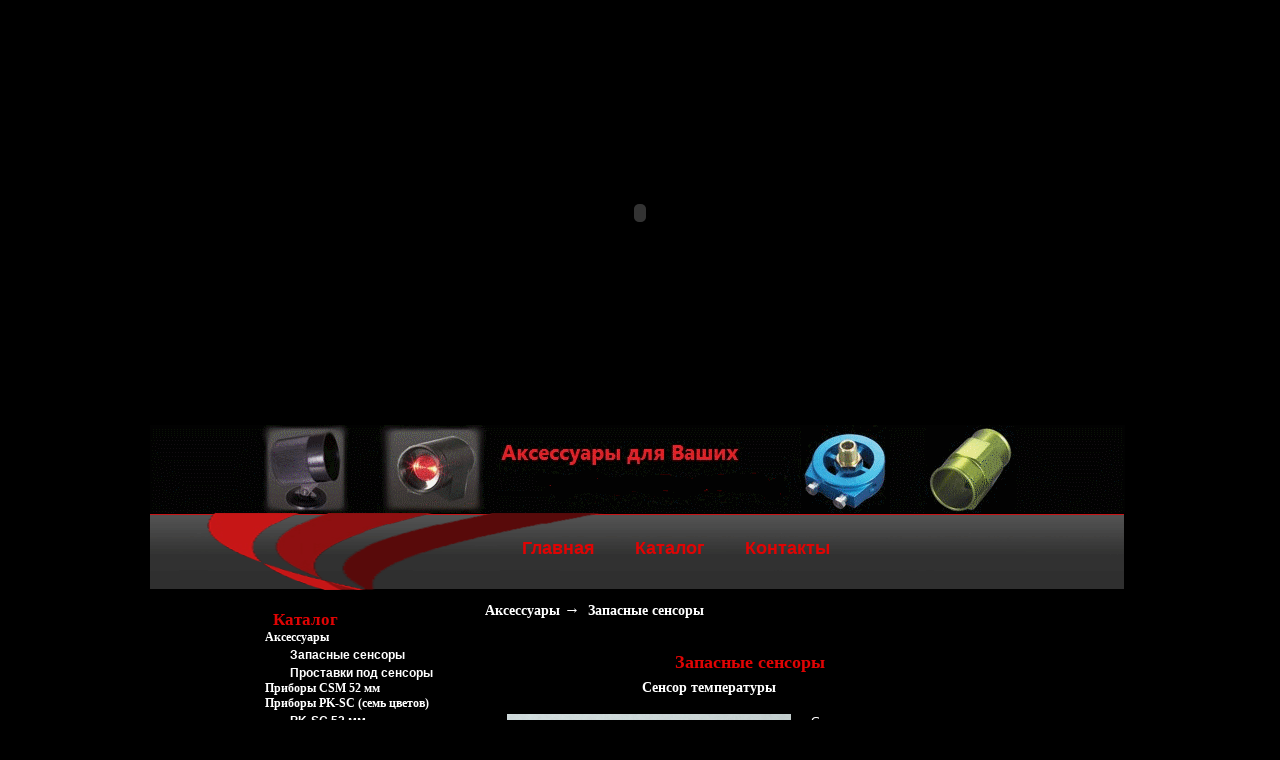

--- FILE ---
content_type: text/html
request_url: http://deporacing.ru/cat/35/item/183/
body_size: 2573
content:
<html>
<head>
<title>Запасные сенсоры | Сенсор температуры</title>
<META charset="Windows-1251">
<meta name="keywords" content="Сенсор температуры">
<meta name="description" content="Запасные сенсоры | Сенсор температуры | Сенсор температуры">
<link rel="icon" href="favicon.ico" />
<LINK REL=STYLESHEET TYPE="text/css" HREF="http://deporacing.ru/img/skins/Deporacing/style.css">
<meta name='yandex-verification' content='720479f8dd796a91' />
<meta name="google-site-verification" content="WfouO9MjWxzdzo-BL5G1ov8pQnvHotTX0OansQ6Ex5s" />
</head>
<body>

<table align="center" border="0" cellspacing="0" cellpadding="0"><tr><td>
<div>
<object classid="clsid:D27CDB6E-AE6D-11cf-96B8-444553540000" codebase="http://download.macromedia.com/pub/shockwave/cabs/flash/swflash.cab#version=9,0,28,0" width="980" height="425" id="head.swf" align="center">
      <param name="movie" value="http://www.deporacing.ru/head.swf" />
      <param name="quality" value="high" />
      <embed src="http://www.deporacing.ru/head.swf" quality="high" pluginspage="http://www.adobe.com/shockwave/download/download.cgi?P1_Prod_Version=ShockwaveFlash" type="application/x-shockwave-flash" width="980" height="425" align="center"></embed>
    </object>
</div>
<div><a href="http://www.deporacing.ru/cat/24/" title="Аксессуары Depo Racing"><img src=http://www.deporacing.ru/img/skins/Deporacing/acces1.gif /></a></div>

<div id="top_menu"> 
</div>
<div id="head_menu">
<a href="http://deporacing.ru/contacts/" class="style1" id="tm_link_5" name="tm_link_5">Контакты</a>
<a href="http://deporacing.ru/cat/" class="style1" id="tm_link_4" name="tm_link_4">Каталог</a>
<a href="http://deporacing.ru/" name="tm_link_1" class="style1"  id="tm_link_1">Главная</a>
</div>
</td></tr></table><table border="0"  align="center" cellspacing="0" cellpadding="0"><tr><td height="100%"><div id="page">
	  <div id="bg">	<div id="centercolumn">
		<div id="centercolumn_bg"><div id="sidebar"><div id="title_block">Каталог</div>
<div id="body_block">
<a href="http://deporacing.ru/cat/24/" title="Категория &laquo;Аксессуары&raquo;"><span class=borange>Аксессуары</span></a><br><div id=subcat_menu><span class="subcat" style="padding-left:25px "><a href="http://deporacing.ru/cat/35/">Запасные сенсоры</a></span><br /><span class="subcat" style="padding-left:25px "><a href="http://deporacing.ru/cat/34/">Проставки под сенсоры</a></span><br /></div><a href="http://deporacing.ru/cat/20/" title="Категория &laquo;Приборы CSM 52 мм&raquo;"><span class=borange>Приборы CSM 52 мм</span></a><br><div id=subcat_menu></div><a href="http://deporacing.ru/cat/36/" title="Категория &laquo;Приборы PK-SC (семь цветов)&raquo;"><span class=borange>Приборы PK-SC (семь цветов)</span></a><br><div id=subcat_menu><span class="subcat" style="padding-left:25px "><a href="http://deporacing.ru/cat/22/">PK-SC 52 мм</a></span><br /><span class="subcat" style="padding-left:25px "><a href="http://deporacing.ru/cat/32/">PK-SC 60 мм</a></span><br /></div><a href="http://deporacing.ru/cat/41/" title="Категория &laquo;Приборы WA (4 в 1)&raquo;"><span class=borange>Приборы WA (4 в 1)</span></a><br><div id=subcat_menu></div><a href="http://deporacing.ru/cat/37/" title="Категория &laquo;Приборы WBL (белый циферблат)&raquo;"><span class=borange>Приборы WBL (белый циферблат)</span></a><br><div id=subcat_menu><span class="subcat" style="padding-left:25px "><a href="http://deporacing.ru/cat/21/">WBL 60 мм</a></span><br /><span class="subcat" style="padding-left:25px "><a href="http://deporacing.ru/cat/28/">WBL 52 мм</a></span><br /></div><a href="http://deporacing.ru/cat/38/" title="Категория &laquo;Приборы других производителей&raquo;"><span class=borange>Приборы других производителей</span></a><br><div id=subcat_menu><span class="subcat" style="padding-left:25px "><a href="http://deporacing.ru/cat/39/">PROSPORT PERFORMANCE</a></span><br /></div><a href="http://deporacing.ru/cat/33/" title="Категория &laquo;Тахометры и спидометры&raquo;"><span class=borange>Тахометры и спидометры</span></a><br><div id=subcat_menu></div><a href="http://deporacing.ru/cat/25/" title="Категория &laquo;Широкополосный лямбда зонд&raquo;"><span class=borange>Широкополосный лямбда зонд</span></a><br><div id=subcat_menu></div></div><div id="title_block">Корзина</div>
<div id="body_block">
<img src="http://deporacing.ru/img/skins/Deporacing/cart.gif">&nbsp;&nbsp;<span class='bred'>Ваша корзина пуста</span></div>
<div id="title_block">Информация</div>
<div id="body_block">
<a href="http://deporacing.ru/page/14/" title="Видеоматериалы"><span class="bgray">Видеоматериалы</span></a><br><a href="http://deporacing.ru/page/13/" title="Галерея установок"><span class="bgray">Галерея установок</span></a><br><a href="http://deporacing.ru/page/8/" title="Доставка и оплата"><span class="bgray">Доставка и оплата</span></a><br><a href="http://deporacing.ru/page/20/" title="Инструкции на русском"><span class="bgray">Инструкции на русском</span></a><br><a href="http://deporacing.ru/page/17/" title="О приборах PK-WA и PK-SC"><span class="bgray">О приборах PK-WA и PK-SC</span></a><br><a href="http://deporacing.ru/page/19/" title="Что внутри прибора?"><span class="bgray">Что внутри прибора?</span></a><br>	
</div>
<br>
<div>
<script type="text/javascript"><!--
google_ad_client = "pub-4162876040913225";
/* 200x200, создано 06.06.11 */
google_ad_slot = "0576191597";
google_ad_width = 200;
google_ad_height = 200;
//-->
</script>
<script type="text/javascript"
src="http://pagead2.googlesyndication.com/pagead/show_ads.js" target="_blank">
</script></div></div>
	  <div id="content"><div id="content_rezylt"><a href="http://deporacing.ru/cat/24/"><span class="way_category">Аксессуары</span></a>&nbsp;&rarr;&nbsp; <a href="http://deporacing.ru/cat/35/"><span class="way_category1">Запасные сенсоры</span></a><div class="category_naim">Запасные сенсоры</div><div id='subcategory_div'></div><table id='tovar_full_table'><tr valign=top><td id='tovar_full_td'><div id='tovar_full-name'>Сенсор температуры</div><br /><a href="http://deporacing.ru/upload_cat/normal/183.jpg"><img align=left hspace=20 src="http://deporacing.ru/upload_cat/big/183.jpg"></a><span class="gray">Сенсор температуры</span><br /><br /><span class="gray">Сенсор для всех серий приборов</span><br /><br /><div style='float:right'><span class="bgray">Стоимость</span> <span class="bred up">1500</span> <span class="bgray">руб.</span><br><br><div align=center><a href="http://deporacing.ru/cat/35/item/183/add_to_cart/" target=_self><img src="http://deporacing.ru/img/skins/Deporacing/more.gif"></a></div></td></td></tr></table></div><div id="post_content">&nbsp;</div></div><div style="clear: both;">&nbsp;</div></div></div><div style="clear: both;">&nbsp;</div></div></div></td></tr></table><!-- Yandex.Metrika -->
<script src="//mc.yandex.ru/metrika/watch.js" type="text/javascript"></script>
<div style="display:none;"><script type="text/javascript">
try { var yaCounter1136714 = new Ya.Metrika(1136714); } catch(e){}
</script></div>
<noscript><div style="position:absolute"><img src="//mc.yandex.ru/watch/1136714" alt="" /></div></noscript>
<!-- /Yandex.Metrika -->
<div id="footer">
<br />

<table width="950" cellpadding="0" cellspacing="0" border="0" align="center">
<tr valign="bottom">
<td align="center">
<script type="text/javascript"><!--
google_ad_client = "pub-4162876040913225";
/* 728x90, создано 07.06.11 */
google_ad_slot = "0460176284";
google_ad_width = 728;
google_ad_height = 90;
//-->
</script>
<script type="text/javascript"
src="http://pagead2.googlesyndication.com/pagead/show_ads.js">
</script>
</td>
  </tr>
<br/>
<br/>
<tr valign="bottom">
    <td width="83%" align="center"><span class="lightgray">Deporacing.ru&copy; 2010-2025 г.<br>
    </span></td>
</tr>
<br/>
<tr valign="bottom">
    <td width="83%" align="center"><span class="lightgray">Вся представленная на сайте информация, касающаяся технических характеристик, наличия на складе, стоимости товаров, носит информационный характер и ни при каких условиях не является публичной офертой.<br>
    </span></td>
</tr>

</table><br/>
</div>
</body></html>

--- FILE ---
content_type: text/html; charset=utf-8
request_url: https://www.google.com/recaptcha/api2/aframe
body_size: 258
content:
<!DOCTYPE HTML><html><head><meta http-equiv="content-type" content="text/html; charset=UTF-8"></head><body><script nonce="QlOUnrIVN72tB6FeVJtMBQ">/** Anti-fraud and anti-abuse applications only. See google.com/recaptcha */ try{var clients={'sodar':'https://pagead2.googlesyndication.com/pagead/sodar?'};window.addEventListener("message",function(a){try{if(a.source===window.parent){var b=JSON.parse(a.data);var c=clients[b['id']];if(c){var d=document.createElement('img');d.src=c+b['params']+'&rc='+(localStorage.getItem("rc::a")?sessionStorage.getItem("rc::b"):"");window.document.body.appendChild(d);sessionStorage.setItem("rc::e",parseInt(sessionStorage.getItem("rc::e")||0)+1);localStorage.setItem("rc::h",'1767164877926');}}}catch(b){}});window.parent.postMessage("_grecaptcha_ready", "*");}catch(b){}</script></body></html>

--- FILE ---
content_type: text/css
request_url: http://deporacing.ru/img/skins/Deporacing/style.css
body_size: 2648
content:
BODY	{ margin: 0px 0px 0px 0px; color: #ffffff; font-family: 'Trebuchet MS', Arial, Verdana, Helvetica, sans-serif; font-size: 75%; background: #000000 ;}
a	 	{ text-decoration: none;   color: #ffffff;   font-weight: bold;}
a:hover { color: #ffffff;   text-decoration: none; }
img	 	{ BORDER: 0px}
.u	 	{ text-decoration:underline}
.sm	 	{ font-size:10px}
.b	 	{ FONT-WEIGHT: bold}
.cn 	{ FONT: 22px 'sans-serif'; FONT-WEIGHT: bold}
.up		{ TEXT-TRANSFORM: uppercase}
.nd		{ text-decoration:none}
.decor	{ text-decoration:underline}


/* Шапка и линки */
#header {  height: 421px;  width: 975px; background: url('header.jpg') no-repeat top; margin: 0;}
#logo {float: left; height: 200px;  width: 10px;}
#logo h1 {visibility:hidden; }


#top_menu {width: 250px; float: right; padding-right:30px; padding-top:10px;}
#head_menu{height: 77px;  width: 975px; background: url('top-1.gif') no-repeat top; margin: 0;}
#head_menu a {float: right ; margin: 20; padding: 5px 0px; color: #df0404;   font-size: 18px; font-weight: bold;}
#head_menu a:hover{color: #ffffff;}


/* слои обьединяющие все - например для общего фона */
#page{background: #000000 ;padding-right:0px; padding-top:0px;}
#bg {}

/* Слои для контента и sidebar */
#centercolumn {	width: 750px;}
#centercolumn_bg {}

/* Слой контента */
#content { float: left; width: 530px;}
#post_content {height: 25px; }
/* Слой выводимый на слое контента сразу после заглавий страницы, на нем (в основном) результаты работы скриптов */
#content_rezylt { margin-left:0px; width: 529px;}

/* Слой блоков */
#sidebar {	float: left; width: 220px}
#title_block{font-size: 17px; FONT-WEIGHT: bold; font-family: Tahoma; color: #df0404; margin-left:8px; padding-top:20px;}
#body_block1 {}

/*Спрячем картинку карзины но оставим в блоке новинки*/
#body_block img {visibility:hidden; height: 0px;  width: 0px;}
#body_block a img {visibility:visible; height: 75px;  width: 100px;}

/*Спрячем надпись в корзине топ-меню оставив рисунок*/
#top_menu a .sm {visibility:hidden;}
#top_menu a img {visibility:visible;}

/* Подкатегории в меню (если включены) */
#subcat_menu{padding-left: 0px}
#subcat_menu .subcat a{font-size: 12px; color: #ffffff;}
#subcat_menu .subcat a:hover { color: #ffffff }

/* Cлой новости */
#newsbar { float: right; width: 200px}
#newsbar_bg { margin-top:18px}
#news-box { width: 170px; background: url('left_table_bottom_bg.gif') no-repeat left bottom; font-family: sans-serif, Arial; margin-left:15}
#news-tems {font-size: 12px; font-weight: bold; padding-left:12px; padding-right:12px; padding-top:30px; margin-bottom:0;}
#news-tems a{color: #ffffff;}
#news-tems a:hover{color: #ffffff}
#news-date {font-size: 8px;	font-weight: bold; text-align:right; color:#ffffff; margin-top:0; margin-bottom:0; padding-right:12px;}
#news-content {font-size: 12px; margin-top:10px; padding-left:10px; padding-right:10px; padding-bottom:10px;}
#post_news {height: 18px;}
#news-link {font-size: 10px; font-weight: bold; text-align:right; color:#ffffff; padding-right:40px;}

/* Подробная новость */
#content-news {font-family: Tahoma;}
#content-news-tems {font-size: 18px; color: #ffffff; margin-left:30px; margin-top:20px; margin-bottom:0;}
#content-news-date {font-size: 8px;	font-weight: bold; text-align:right; color:#ffffff; margin-top:0; margin-bottom:0; padding-right:12px;}
#content-news-con {font-size: 14px; text-align:justify}

/* Футер */
#footer {width:975px; height: 42px; background: url('copyright.gif')no-repeat center bottom; }
#footer a {color: #ffffff;   text-decoration: none;}
#footer a:hover { color: #ffffff; }

/* Форма поиска */
.search_form {font-size:14px; color:#999999; width:400px}
#search_table {margin-left:28px;}
#search_rezylt { font-family: Arial; font-size: 12px; padding-left:25px; padding-top:30px;}
#search_rezylt  a{ color:#808080}

/* Слой карты сайта */
.map {padding-left: 150px}
.map .subcat {font-size: 13px; color: #fffffff;}

/* Таблица спец предложений на главной */
#spes_table {width: 496px; border: 1px solid #7D896D; background-color:#FBFBFA; margin-left:25px;}
.spes_title {font-size: 18px; text-align: right; font-family: Tahoma; color: #00923F; margin-top:0; padding-bottom:12px; padding-right:6px;}
.spes_td {padding:10px; text-align: center;} 


/* Таблица заказа и связи */
.table_zakaz {width:"90%"; font-size: 12px; font-family: Verdana; color: #4E4B49; text-decoration:none}
/* Коментарий на странице заказа для [*]   */
.bcoment {font-size: 13px; font-family: Tahoma; color: #C0C0C0; text-align:center}
/* Коментарии на странице заказа и связи к полям   */
.bcoment_k_polu {text-align: right; font-weight:bold; padding:8px ; color: #ffffff}
/* Поля на формах заказа и связи */
.b_pole {padding:8px}
/* Ширина кнопок на формах заказа и связи */
.longok { width: 40%;}


/* Корзина */
#korzina_shapka {border-top: 1px solid #ffffff; border-bottom: 1px solid #ffffff; background-color: #000000}
#korzina_shapka .bgreen {font-size: 14px;  font-weight:bold }
#korzina_stroka {background-color: #000000}

/* Таблица категорий-выводится на главной */
#table_category { width: 530px;}
#td_category {width:"50%"; text-align: center;}
/* Слой подкатегорий выводится на главной (если включено) */
#subcat {text-align: right; padding-right:35px}
#subcat .subcat a{font-size: 12px; color: #ffffff;}
#subcat .subcat a:hover { color: #ffffff }


/* Название открытой категории */
.category_naim {width:"100%"; text-align:center; font-size: 18px; font-family: Tahoma; color: #df0404; margin-top:20px; font-weight:bold }
/* Названия подкатегорий в открытой категории */
#subcategory_div {width:"100%"; text-align:center}
.subcategory_naim {font-size: 14px; font-family: Tahoma; color: #ffffff; margin-top:10px; margin-right:20px}
/* Таблица с товарами */
#tovar_table {width:"100%"; margin-top:20px }
#tovar_td {padding-left:11px; padding-right:10px; padding-top:5px; padding-bottom:10px; background: url() no-repeat 0px 26px;}
/* Подробное описание товара */
#tovar_full_table {width:"100%"; }
#tovar_full_td {padding-left:0px; padding-top:5px; background: url() no-repeat 2px 22px;}
#tovar_full-name {text-align:center; font-size: 14px; font-family: Tahoma; color: #ffffff; font-weight:bold }

/* Сообщение об отсутствии товара в категории */
.category_none_tovar {width:"100%"; text-align:center; margin-top:20px;}

/* Пути (выводятся в подкатегориях) */
.way_category {font-size: 14px; font-family: Tahoma; color: #ffffff; font-weight:bold; line-height:300%}
.way_category1 {font-size: 14px; font-family: Tahoma; color: #ffffff; font-weight:bold}


/* Заглавия на страницах, или Заглавия самих страниц */
.btitle {font-size: 20px; font-family: Tahoma; color: #df0404; margin-left:30px; margin-top:20px; padding-bottom:25px; font-weight:bold}


/* Оформление некоторого текста */
.borange {font-size: 12px; font-family: Tahoma; color: #ffffff; text-decoration:none}
.borange:hover{color: #df0404}

/* Корзина - категория */
.orange {font-size: 13px; font-family: Tahoma; color: #ffffff;}
.orange:hover{color: #df0404}


/* Корзина - шапка */
.bgreen {font-size: 18px; font-family: Tahoma; color: #ffffff;}
/* Корзина - шапка */
.green {font-size: 13px; font-family: Tahoma; color: #ffffff;}
.bgray {font-size: 14px; font-family: Tahoma; color: #ffffff; font-weight:bold}

.gray {font-size: 13px; font-family: Verdana; color: #ffffff; text-decoration:none}
.gray:hover{color: #df0404}

.bred {font-size: 12px; font-family: Tahoma; color: #ffffff; font-weight:bold}
.bred:hover{color: #df0404}

.red {font-size: 10px; font-family: Tahoma; color:#ffffff; text-decoration:none}

.lightgray {font-size: 11px; font-family: Tahoma; color: #ffffff;}

.style1 {color: #FFFFFF}

.mt10 {
	margin-top: 12px;
}
.mb10 {
	margin-bottom: 12px;
}
.ml10 {
	margin-right: 12px;
}
.scon2 th {
	font-family: Arial, Helvetica, sans-serif;
	font-size: 70px;
	font-weight: bolder;
	color: #FFFFFF;
	line-height: 100%;
	text-align: center;
	vertical-align: top;
	width: 110px;
	padding-bottom: 10px;
	background-color: #333333;
	padding-top: 10px;
}
.scon2 td {
	font-size: 15px;
	line-height: 130%;
	font-weight: normal;
	color: #FFFFFF;
	text-align: left;
	vertical-align: top;
	padding-bottom: 10px;
	padding-top: 10px;
	padding-left: 20px;
	padding-right: 20px;
}
.scon2 {
	margin-bottom: 50px;
}

.scon2 table {
	border-bottom-width: 1px;
	border-bottom-style: dotted;
	border-bottom-color: #999999;
	margin-bottom: 30px;
	width: 630px;
	margin-right: auto;
	margin-left: auto;
}
.scon1 {
	text-align: center;
	width: 610px;
	margin-top: 40px;
	margin-right: auto;
	margin-left: auto;
	border: 5px solid #444444;
	padding-bottom: 20px;
	padding-top: 5px;
	margin-bottom: 50px;
}
.scon1 h4 {
	font-size: 12px;
	line-height: 130%;
	font-weight: normal;
	color: #FFFFFF;
	margin: 0px;
	padding-top: 20px;
	padding-right: 30px;
	padding-bottom: 20px;
	padding-left: 30px;
	text-align: left;
}
